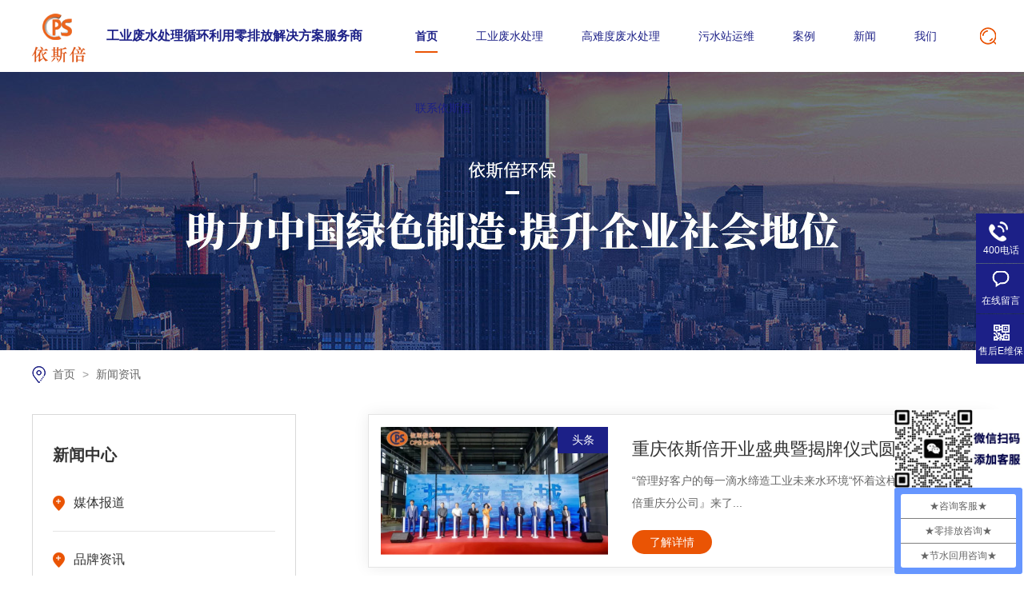

--- FILE ---
content_type: text/html
request_url: http://m.cps88.com/article/xwzx_0044.html
body_size: 3710
content:
<!DOCTYPE html><html lang="zh"><head data-base="/">
<meta http-equiv="Cache-Control" content="no-transform">
<meta http-equiv="Cache-Control" content="no-siteapp"> 
  <meta http-equiv="Content-Type" content="text/html; charset=utf-8"> 
  <meta name="viewport" content="width=device-width, initial-scale=1.0, maximum-scale=1.0, user-scalable=no"> 
  <meta name="apple-mobile-web-app-capable" content="yes"> 
  <meta name="apple-mobile-web-app-status-bar-style" content="black"> 
  <meta name="format-detection" content="telephone=no"> 
  <meta name="wap-font-scale" content="no"> 
  <meta http-equiv="pragma" content="no-cache">
 <meta http-equiv="cache-control" content="no-cache,must-revalidate">
 <meta http-equiv="expires" content="Wed, 26 Feb 1997 08:21:57 GMT">
 <meta http-equiv="expires" content="0">
 <meta name="applicable-device" content="mobile">
<title>高cod废水处理-废水零排放-高氨氮废水处理技术-电镀废水处理工程-工业污水处理公司-依斯倍-第44页</title>
<meta name="keywords" content="高cod废水处理,废水零排放,高氨氮废水处理技术,电镀废水处理工程,工业污水处理公司">
<meta name="description" content="高cod废水处理,废水零排放,高氨氮废水处理技术,电镀废水处理工程,工业污水处理公司就找依斯倍。基础材料采用德国进口热塑性塑料 ，耐腐蚀、防渗漏，以安全可靠品质成功应用在工业废水处理工程现场。废水均严格经过18道工序深度处理，依斯倍工程模块均可积木式组装（可移动，可拆装，可升级）。">
<link rel="canonical" href="http://m.cps88.com/article/xwzx.html">
<script src="//g.alicdn.com/frontend-lib/frontend-lib/2.3.74/antidom.js"></script><script src="//o.alicdn.com/frontend-lib/common-lib/jquery.min.js"></script><script src="//g.alicdn.com/frontend-lib/frontend-lib/2.3.74/antidom.js"></script><script src="//o.alicdn.com/frontend-lib/common-lib/jquery.min.js"></script><script>if(!/Android|webOS|iPhone|iPod|BlackBerry/i.test(navigator.userAgent)) {window.location.href="http://www.cps88.com/article/xwzx.html";}</script> 
  <link href="http://m.cps88.com/css/reset750.css?1611201947715" rel="stylesheet"> 
  <script src="http://m.cps88.com/js/jquery-1.10.1.min.js"></script> 
  <link href="http://m.cps88.com/60078675e4b00d1f617b3a57.css" rel="stylesheet">
  <script>
var _hmt = _hmt || [];
(function() {
  var hm = document.createElement("script");
  hm.src="https://hm.baidu.com/hm.js?545135149e8aa09a5d1bb342f83ca8ba";
  var s = document.getElementsByTagName("script")[0]; 
  s.parentNode.insertBefore(hm, s);
})();
</script>
 </head> 
 <body> 
  <div> 
 <header class="g-hd"> 
  <h1><a href="http://m.cps88.com/" title=""><img alt="苏州依斯倍环保装备科技有限公司" src="http://m.cps88.com/images/logo.png" title="苏州依斯倍环保装备科技有限公司"></a></h1> 
  <div class="m-nav2"> 
   <img alt="" src="http://m.cps88.com/images/menu_ic.png"> 
  </div> 
  <ul class="h_nav"> 
   <li><a href="http://m.cps88.com/project/gyfscl.html">工业废水处理</a></li> 
   <li><a href="http://m.cps88.com/article/cgal.html">工程案例</a></li> 
   <li><a href="http://m.cps88.com/about.html">关于我们</a></li> 
  </ul> 
  <div id="menu"> 
   <p> 
     
     <a href="http://m.cps88.com/" title="首页">首页</a> 
     
     <a href="http://m.cps88.com/project/gyfscl.html" title="工业废水处理">工业废水处理</a> 
     
     <a href="http://m.cps88.com/project/sgfscl.html" title="三高废水处理">三高废水处理</a> 
     
     <a href="http://m.cps88.com/jsfw.html" title="服务支持">服务支持</a> 
     
     <a href="http://m.cps88.com/article/cgal.html" title="案例">案例</a> 
     
     <a href="http://m.cps88.com/article/" title="新闻">新闻</a> 
     
     <a href="http://m.cps88.com/about.html" title="我们">我们</a> 
     
     <a href="http://m.cps88.com/helps/lxysb.html" title="联系依斯倍">联系依斯倍</a> 
     </p> 
  </div> 
 </header> 
  
  
</div> 
  <div class="p101-ad-1"> 
  
  <a href="http://m.cps88.com/article/khml.html" title="成功案例"> <img alt="成功案例" src="http://m.cps88.com/resource/images/8f43784885ca49e2aaf9ca93a29e8cca_4.jpg" title="成功案例"> </a> 
   
  <span>新闻资讯</span> 
  
</div> 
 
  <!--<div nsw:blk="mc2-分类" type="LEFT_NAV"></div> --> 
  <div class="mc2-about-1"> 
 <div class="mc2-about-list"> 
  <ul> 
    
    <li> <a href="http://m.cps88.com/articles/gndyjf5996.html" title="高浓度有机废水处理回用工艺"><img alt="高浓度有机废水处理回用工艺" src="http://m.cps88.com/resource/images/264249e35ed9481dae759ee3a8a4af17_3.jpg" title="高浓度有机废水处理回用工艺"> <h4>高浓度有机废水处理回用工艺</h4></a> </li> 
    
    <li> <a href="http://m.cps88.com/articles/ltcfsc.html" title="轮胎厂废水处理回用工艺"><img alt="轮胎厂废水处理回用工艺" src="http://m.cps88.com/resource/images/3595aba154b044d893bca9b2cdd0da1c_3.jpg" title="轮胎厂废水处理回用工艺"> <h4>轮胎厂废水处理回用工艺</h4></a> </li> 
    
    <li> <a href="http://m.cps88.com/articles/slscfs.html" title="塑料生产废水处理回用工艺"><img alt="塑料生产废水处理回用工艺" src="http://m.cps88.com/resource/images/18a3c65844254055b4c25d1e12dca78a_3.jpg" title="塑料生产废水处理回用工艺"> <h4>塑料生产废水处理回用工艺</h4></a> </li> 
    
    <li> <a href="http://m.cps88.com/articles/szdxny399.html" title="苏州的新能源行业废水处理公司"><img alt="苏州的新能源行业废水处理公司" src="http://m.cps88.com/resource/images/94e9118b34dd4cfa98d75913b6bf97c0_17.jpg" title="苏州的新能源行业废水处理公司"> <h4>苏州的新能源行业废水处理公司</h4></a> </li> 
    
    <li> <a href="http://m.cps88.com/articles/szdbdt.html" title="苏州的半导体废水处理公司"><img alt="苏州的半导体废水处理公司" src="http://m.cps88.com/resource/images/94e9118b34dd4cfa98d75913b6bf97c0_24.jpg" title="苏州的半导体废水处理公司"> <h4>苏州的半导体废水处理公司</h4></a> </li> 
    
    <li> <a href="http://m.cps88.com/articles/szdxcl5787.html" title="苏州的新材料行业废水处理公司"><img alt="苏州的新材料行业废水处理公司" src="http://m.cps88.com/resource/images/94e9118b34dd4cfa98d75913b6bf97c0_10.jpg" title="苏州的新材料行业废水处理公司"> <h4>苏州的新材料行业废水处理公司</h4></a> </li> 
    
    <li> <a href="http://m.cps88.com/articles/szdddf.html" title="苏州的电镀废水处理公司"><img alt="苏州的电镀废水处理公司" src="http://m.cps88.com/resource/images/94e9118b34dd4cfa98d75913b6bf97c0_3.jpg" title="苏州的电镀废水处理公司"> <h4>苏州的电镀废水处理公司</h4></a> </li> 
    
    <li> <a href="http://m.cps88.com/articles/qczzfs3121.html" title="汽车制造废水处理公司哪家好"><img alt="汽车制造废水处理公司哪家好" src="http://m.cps88.com/resource/images/7294beaea65249f1b436a534c4032d2d_3.jpg" title="汽车制造废水处理公司哪家好"> <h4>汽车制造废水处理公司哪家好</h4></a> </li> 
    
    <li> <a href="http://m.cps88.com/articles/ddfscl411.html" title="电镀废水处理公司哪家好"><img alt="电镀废水处理公司哪家好" src="http://m.cps88.com/resource/images/b3e5a66a90c64116a2d97bcf866e6689_10.jpg" title="电镀废水处理公司哪家好"> <h4>电镀废水处理公司哪家好</h4></a> </li> 
    
    <li> <a href="http://m.cps88.com/articles/gyfscl4949.html" title="工业废水处理公司哪家好"><img alt="工业废水处理公司哪家好" src="http://m.cps88.com/resource/images/b3e5a66a90c64116a2d97bcf866e6689_3.jpg" title="工业废水处理公司哪家好"> <h4>工业废水处理公司哪家好</h4></a> </li> 
    
  </ul> 
   
 </div> 
</div> 
 
  <div class="mc-page-1"> 
 <div class="mc-page-1-size">
   44 
  <em>/</em> 
  <span>183</span> 
 </div> 
 <div class="mc-page-1-pn"> 
  <a class="page_first" href="http://m.cps88.com/article/xwzx.html">首页</a><a class="page_pre" href="http://m.cps88.com/article/xwzx_0043.html">上一页</a><a href="http://m.cps88.com/article/xwzx_0043.html">43</a><a class="page_curr">44</a><a href="http://m.cps88.com/article/xwzx_0045.html">45</a><a class="page_next" href="http://m.cps88.com/article/xwzx_0045.html">下一页</a><a class="page_last" href="http://m.cps88.com/article/xwzx_0183.html">末页</a> 
 </div> 
</div> 
  <div> 
 <div class="footlx"> 
  <a href="https://work.weixin.qq.com/ca/cawcdec5cb2cf22152" target="_blank"><img src="http://m.cps88.com/resource/images/828958753bb84a08b1f7a8765ff3094a_2.jpg"></a> 
 </div> 
 <footer class="g-ft"> 
  <div class="ft_pic"> 
   <img alt="每一滴水的零排放是你我共同的责任" src="http://m.cps88.com/images/ft_pic.jpg" title="每一滴水的零排放是你我共同的责任"> 
   <p><i>准确评估</i> <i>改善环境</i> <i>提升经济效益</i></p> 
   <a class="tel" href="tel:400-828-6100"><img alt="" src="http://m.cps88.com/images/tel2.png">400-828-6100</a> 
  </div> 
  <div class="gsxx">
    苏州依斯倍环保装备科技有限公司 &nbsp; 版权所有 &nbsp; 
   <a href="http://m.cps88.com/sitemap.html" target="_blank">网站地图</a> 
  </div> 
  <a class="zxkf" href="tel:400-828-6100"><img alt="" src="http://m.cps88.com/images/tel1.png"></a> 
  <a class="top" id="roll_top"><img alt="" src="http://m.cps88.com/images/top.png"></a> 
 </footer> 
  
  
</div> 
  <script src="http://m.cps88.com/60078675e4b00d1f617b3a57.js" type="text/javascript"></script>
  <script>
var _hmt = _hmt || [];
(function() {
  var hm = document.createElement("script");
  hm.src="https://hm.baidu.com/hm.js?545135149e8aa09a5d1bb342f83ca8ba";
  var s = document.getElementsByTagName("script")[0]; 
  s.parentNode.insertBefore(hm, s);
})();
</script> 
  <script encrypt-snsid="ZDgxMmZiOWYyNzA2NDI4ZDg3YmUwMjMzNzA2M2IxMTk=" src="https://sss.nswyun.com/probe/assets/WebChatService.js?v=1740993858102" webchaturl="https://sss.nswyun.com/webChat/index.html"></script> 
 
<script>  var sysBasePath = null ;var projPageData = {};</script><script>(function(){var bp = document.createElement('script');
var curProtocol = window.location.protocol.split(':')[0];
if (curProtocol === 'https')
{ bp.src='https://zz.bdstatic.com/linksubmit/push.js'; }
else
{ bp.src='http://push.zhanzhang.baidu.com/push.js'; }
var s = document.getElementsByTagName("script")[0];
s.parentNode.insertBefore(bp, s);
})();</script><script src="http://m.cps88.com/js/ab77b6ea7f3fbf79.js" type="text/javascript"></script>
<script type="application/ld+json">
{"@content":"https://ziyuan.baidu.com/contexts/cambrian.jsonld","@id":"http://m.cps88.com/article/xwzx_0044.html","appid":"","title":"高cod废水处理-废水零排放-高氨氮废水处理技术-电镀废水处理工程-工业污水处理公司-依斯倍-第44页","images":[],"description":"","pubDate":"2020-12-09T14:12:00","upDate":"2026-01-16T06:02:45","lrDate":"2020-12-09T14:12"}
</script></body></html>

--- FILE ---
content_type: text/html
request_url: http://www.cps88.com/article/xwzx.html
body_size: 7355
content:
<!DOCTYPE html><html lang="zh"><head data-base="/">
<meta http-equiv="Cache-Control" content="no-transform">
<meta http-equiv="Cache-Control" content="no-siteapp"> 
  <meta charset="UTF-8"> 
  <meta http-equiv="X-UA-Compatible" content="IE=edge"> 
  <meta name="renderer" content="webkit"> 
  <meta http-equiv="pragma" content="no-cache">
 <meta http-equiv="cache-control" content="no-cache,must-revalidate">
 <meta http-equiv="expires" content="Wed, 26 Feb 1997 08:21:57 GMT">
 <meta http-equiv="expires" content="0">
 <meta name="applicable-device" content="pc">
<title>新闻资讯-工业废水处理-废水深度处理循环利用节水零排放技术厂家供应商-依斯倍</title>
<meta name="keywords" content="工业废水处理,废水循环利用,废水系统供应商,提标改造运维,节水技术厂家">
<meta name="description" content="工业废水处理厂家依斯倍环保公司专注工业废水处理深度回用与资源化利用技术,公司位于江苏省苏州市,其工业污水处理设备系统工程广泛应用于新能源新材料、电子半导体、汽车制造、表面处理、涂装生产线、精密加工、生物制药、航空船舶等行业，通过废水循环利用零排放、工程提标改造升级、污水站运维托管等方式解决高盐高难度难降解有机废水处理难题,帮助客户工厂节水节能绿色发展可持续增长，实现废水处理工程系统长期安全高效稳定运营"><meta name="mobile-agent" content="format=html5;url=http://m.cps88.com/article/xwzx.html"><meta name="mobile-agent" content="format=xhtml;url=http://m.cps88.com/article/xwzx.html">
<link rel="alternate" media="only screen and (max-width:640px)" href="http://m.cps88.com/article/xwzx.html">
<script src="//g.alicdn.com/frontend-lib/frontend-lib/2.3.74/antidom.js"></script><script src="//o.alicdn.com/frontend-lib/common-lib/jquery.min.js"></script><script src="//g.alicdn.com/frontend-lib/frontend-lib/2.3.74/antidom.js"></script><script src="//o.alicdn.com/frontend-lib/common-lib/jquery.min.js"></script><script src="http://www.cps88.com/js/uaredirect.js" type="text/javascript"></script>
<script type="text/javascript">uaredirect("http://m.cps88.com/article/xwzx.html");</script>
<link rel="canonical" href="http://www.cps88.com/article/xwzx.html"> 
  <link href="http://www.cps88.com/css/reset.css?1609828503218" rel="stylesheet"> 
  <script src="http://www.cps88.com/js/nsw.pc.min.js"></script> 
  <link href="http://www.cps88.com/5fea8e85e4b0b371e4e31222.css" rel="stylesheet">
  <script>
var _hmt = _hmt || [];
(function() {
  var hm = document.createElement("script");
  hm.src="https://hm.baidu.com/hm.js?545135149e8aa09a5d1bb342f83ca8ba";
  var s = document.getElementsByTagName("script")[0]; 
  s.parentNode.insertBefore(hm, s);
})();
</script>
 </head> 
 <body class="body-color"> 
  <div class="header"> 
 <div class="h_con"> 
  <div class="logo wow fadeInLeft"><a href="http://www.cps88.com/" title=""><img alt="苏州依斯倍环保装备科技有限公司" src="http://www.cps88.com/resource/images/2f6a1c44445e4b88a830ce6a5166f08e_2.png" title="苏州依斯倍环保装备科技有限公司"></a></div> 
  <h2>工业废水处理循环利用零排放解决方案服务商</h2> 
  <div class="h_nav menu"> 
   <ul> 
     
     <li> <a href="http://www.cps88.com/" title="首页">首页</a> 
       </li> 
     
     <li class="pro_t1"> <a href="http://www.cps88.com/project/gyfscl.html" title="工业废水处理">工业废水处理</a> 
       </li> 
     
     <li class="pro_t2"> <a href="http://www.cps88.com/project/sgfscl.html" title="高难度废水处理">高难度废水处理</a> 
       </li> 
     
     <li> <a href="http://www.cps88.com/yytg.html" title="污水站运维">污水站运维</a> 
       </li> 
     
     <li> <a href="http://www.cps88.com/article/cgal.html" title="案例">案例</a> 
      <div class="nav_down"> 
       <p> 
         
         <a href="http://www.cps88.com/article/dbpfgc.html" title="达标排放工程">达标排放工程</a> 
         
         <a href="http://www.cps88.com/article/zshygc.html" title="中水回用工程">中水回用工程</a> 
         
         <a href="http://www.cps88.com/article/lpfgc.html" title="零排放工程">零排放工程</a> 
         
         <a href="http://www.cps88.com/article/yytg.html" title="运维托管">运维托管</a> 
         
         <a href="http://www.cps88.com/article/khml.html" title="客户名录">客户名录</a> 
         </p> 
      </div> </li> 
     
     <li> <a href="http://www.cps88.com/article/" title="新闻">新闻</a> 
      <div class="nav_down"> 
       <p> 
         
         <a href="http://www.cps88.com/article/mtbd.html" title="媒体报道">媒体报道</a> 
         
         <a href="http://www.cps88.com/article/ppzx.html" title="品牌资讯">品牌资讯</a> 
         
         <a href="http://www.cps88.com/article/hbkp.html" title="环保科普">环保科普</a> 
         
         <a href="http://www.cps88.com/article/spzq.html" title="视频专区">视频专区</a> 
         </p> 
      </div> </li> 
     
     <li class="pro_t3"> <a href="http://www.cps88.com/about.html" title="我们">我们</a> 
       </li> 
     
     <li> <a href="http://www.cps88.com/helps/lxysb.html" title="联系依斯倍">联系依斯倍</a> 
       </li> 
     
   </ul> 
  </div> 
  <div class="pro_nav proc1"> 
   <div class="content"> 
    <div class="pro_erji"> 
      
      <a href="http://www.cps88.com/project/bmclfs.html" title="表面处理废水处理">表面处理废水处理</a> 
      
      <a href="http://www.cps88.com/projects/ddfscl.html" title="电镀废水处理">电镀废水处理</a> 
      
      <a href="http://www.cps88.com/projects/ptfscl.html" title="喷涂废水处理">喷涂废水处理</a> 
      
      <a href="http://www.cps88.com/projects/ysbtzf.html" title="涂装废水处理">涂装废水处理</a> 
      
      <a href="http://www.cps88.com/projects/qczzfs.html" title="汽车制造废水处理">汽车制造废水处理</a> 
      
      <a href="http://www.cps88.com/project/xnyfsc.html" title="新能源废水处理">新能源废水处理</a> 
      
      <a href="http://www.cps88.com/project/ldcfsc.html" title="锂电池废水处理">锂电池废水处理</a> 
      
      <a href="http://www.cps88.com/projects/xclfsc.html" title="新材料废水处理">新材料废水处理</a> 
      
      <a href="http://www.cps88.com/projects/dzbdtf.html" title="电子半导体废水处理">电子半导体废水处理</a> 
      
      <a href="http://www.cps88.com/projects/ysbhkz.html" title="航空制造废水处理">航空制造废水处理</a> 
      
      <a href="http://www.cps88.com/projects/ysbjqr.html" title="机器人制造废水处理">机器人制造废水处理</a> 
      
      <a href="http://www.cps88.com/projects/jmjgfs.html" title="精密加工废水处理">精密加工废水处理</a> 
      
      <a href="http://www.cps88.com/projects/jxhgfs.html" title="精细化工废水处理">精细化工废水处理</a> 
      
      <a href="http://www.cps88.com/projects/ysbcbz.html" title="船舶制造废水处理">船舶制造废水处理</a> 
      
    </div> 
    <div class="pro_pic pic"> 
     <a href="http://www.cps88.com/project/gyfscl.html" target="_blank" title="工业废水处理"><img alt="工业废水处理" src="http://www.cps88.com/images/pro_ctg.jpg" title="工业废水处理"></a> 
    </div> 
    <div class="clear"></div> 
   </div> 
  </div> 
  <div class="pro_nav proc2"> 
   <div class="content"> 
    <div class="pro_pic pic"> 
     <a href="http://www.cps88.com/project/sgfscl.html" target="_blank" title="废水零排放"><img alt="废水零排放" src="http://www.cps88.com/images/pro_ctg2.jpg" title="废水零排放"></a> 
    </div> 
    <div class="pro_erji"> 
      
      <a href="http://www.cps88.com/projects/gcodfs.html" title="高COD废水处理">高COD废水处理</a> 
      
      <a href="http://www.cps88.com/projects/gyffsc.html" title="高含盐废水处理">高含盐废水处理</a> 
      
      <a href="http://www.cps88.com/projects/yjfscl.html" title="有机废水处理">有机废水处理</a> 
      
      <a href="http://www.cps88.com/projects/ysbnjj.html" title="难降解废水处理">难降解废水处理</a> 
      
      <a href="http://www.cps88.com/projects/gadfsc.html" title="高氨氮废水处理">高氨氮废水处理</a> 
      
      <a href="http://www.cps88.com/projects/fslpfj.html" title="废水零排放">废水零排放</a> 
      
    </div> 
    <div class="clear"></div> 
   </div> 
  </div> 
  <div class="pro_nav proc3"> 
   <div class="content"> 
    <div class="pro_pic pic"> 
     <a href="http://www.cps88.com/about.html" target="_blank" title="依斯倍工业废水处理工程服务商"><img alt="依斯倍工业废水处理工程服务商" src="http://www.cps88.com/images/pro_ctg3.jpg" title="依斯倍工业废水处理工程服务商"></a> 
    </div> 
    <div class="pro_erji"> 
     <a href="http://www.cps88.com/about.html" title="公司介绍">公司介绍</a> 
     <a href="http://www.cps88.com/jygl.html" title="精益管理">精益管理</a> 
     <a href="http://www.cps88.com/help/zlzs.html" title="信任中心">信任中心</a> 
     <a href="http://www.cps88.com/help/qqzy.html" title="专家团队">专家团队</a> 
     <a href="http://www.cps88.com/helps/zzjg.html" title="人文面貌">人文面貌</a> 
    </div> 
    <div class="clear"></div> 
   </div> 
  </div> 
  <div class="sou"> 
   <div class="sea_icon"></div> 
   <div class="sea_box clearfix" style="display: none;"> 
    <input class="txt" id="key" onblur="if (value ==''){value='输入您需要的关键词'}" onfocus="if (value =='输入您需要的关键词'){value =''}" onkeypress="if(event.keyCode==13) {search();return false;}" type="text" value="输入您需要的关键词"> 
    <input class="btn" onclick="searchInfo()" type="button" value="搜索"> 
   </div> 
  </div> 
 </div> 
  
  
</div> 
  <div> 
 <div class="ty-banner-1"> 
   
   <a href="http://www.cps88.com/article/cgal.html" title="依斯倍助力中国绿色制造"> <img alt="依斯倍助力中国绿色制造" src="http://www.cps88.com/resource/images/756849cf92b347cf9a0b3643da4f7866_18.jpg" title="依斯倍助力中国绿色制造"> </a> 
    
   
   
   
 </div> 
</div> 
  <!--<div nsw:blk="p12-相关搜索-1" type="SEARCH"></div> --> 
  <div class="blk-main"> 
   <div class="blk plc"> 
 <!-- HTML --> 
 <div class="p12-curmbs-1" navcrumbs=""> 
  <a href="http://www.cps88.com/" title="首页"> 首页 </a> 
  <span> &gt; </span> 
   
    
   
   <i> <a href="http://www.cps88.com/article/xwzx.html" title="新闻资讯"> 新闻资讯 </a>  </i> 
   
 </div> 
  
  
</div> 
   <div class="clear"></div> 
   <div class="blk-sm fr"> 
    <div class="headlines"> 
 <dl class="clearfix"> 
  <dt> 
   <a href="http://www.cps88.com/articles/zqysbk.html" target="_blank" title="重庆依斯倍开业盛典暨揭牌仪式圆满落幕"><img alt="重庆依斯倍开业盛典" src="http://www.cps88.com/resource/images/9b04994550ae4b5b8b286c00eb7451bf_14.jpg" title="重庆依斯倍开业盛典暨揭牌仪式圆满落幕"><em>头条</em></a> 
  </dt> 
  <dd> 
   <h4> <a href="http://www.cps88.com/articles/zqysbk.html" target="_blank" title="重庆依斯倍开业盛典暨揭牌仪式圆满落幕">重庆依斯倍开业盛典暨揭牌仪式圆满落幕</a></h4> 
   <p>“管理好客户的每一滴水缔造工业未来水环境“怀着这样的初心『依斯倍重庆分公司』来了... </p> 
   <a class="xq" href="http://www.cps88.com/articles/zqysbk.html" target="_blank" title="了解详情">了解详情</a> 
  </dd> 
 </dl> 
</div> 
 
    <div class="xwlb"> 
 <div class="xwlb_con"> 
   
   <dl class="clearfix"> 
    <dt> 
     <a href="http://www.cps88.com/articles/ysbsyc6734.html" target="_blank" title="依斯倍受邀出席中国表面工程协会七届二次理事（扩大）会议"><img alt="依斯倍受邀出席中国表面工程协会七届二次理事（扩大）会议" src="http://www.cps88.com/resource/images/a5f7b2a66e854022b80da698963ced30_49.jpg" title="依斯倍受邀出席中国表面工程协会七届二次理事（扩大）会议"></a> 
    </dt> 
    <dd> 
     <h4><a href="http://www.cps88.com/articles/ysbsyc6734.html" target="_blank" title="依斯倍受邀出席中国表面工程协会七届二次理事（扩大）会议">依斯倍受邀出席中国表面工程协会七届二...</a></h4> 
     <p> 2026年1月9日，中国表面工程协会七届二次理事（扩大）会议在上海隆重召开。近4... </p> 
     <i>2026.01.14</i> 
    </dd> 
   </dl> 
   
   <dl class="clearfix"> 
    <dt> 
     <a href="http://www.cps88.com/articles/ysbsyc3318.html" target="_blank" title="依斯倍受邀出席苏州市新型工业化推进会暨“AI+制造”创新发展大会"><img alt="依斯倍受邀出席苏州市新型工业化推进会暨“AI+制造”创新发展大会" src="http://www.cps88.com/resource/images/f74a3c0b93284f4a9d9e6dfd40f706c5_42.jpg" title="依斯倍受邀出席苏州市新型工业化推进会暨“AI+制造”创新发展大会"></a> 
    </dt> 
    <dd> 
     <h4><a href="http://www.cps88.com/articles/ysbsyc3318.html" target="_blank" title="依斯倍受邀出席苏州市新型工业化推进会暨“AI+制造”创新发展大会">依斯倍受邀出席苏州市新型工业化推进会...</a></h4> 
     <p> 2026年1月4日，为贯彻党的二十大和二十届历次全会精神，落实国家和省新型工业化... </p> 
     <i>2026.01.05</i> 
    </dd> 
   </dl> 
   
   <dl class="clearfix"> 
    <dt> 
     <a href="http://www.cps88.com/articles/ysbgyf1663.html" target="_blank" title="依斯倍工业废水零排降碳减污新装备喜获2025年度中华环保联合会科学技术奖"><img alt="依斯倍工业废水零排降碳减污新装备喜获2025年度中华环保联合会科学技术奖" src="http://www.cps88.com/resource/images/36eb6c11b9444944863069ddb4fee94c_6.jpg" title="依斯倍工业废水零排降碳减污新装备喜获2025年度中华环保联合会科学技术奖"></a> 
    </dt> 
    <dd> 
     <h4><a href="http://www.cps88.com/articles/ysbgyf1663.html" target="_blank" title="依斯倍工业废水零排降碳减污新装备喜获2025年度中华环保联合会科学技术奖">依斯倍工业废水零排降碳减污新装备喜获...</a></h4> 
     <p> 近日，中华环保联合会正式公布2025年度科学技术奖评选结果，苏州依斯倍环保装备科... </p> 
     <i>2025.12.30</i> 
    </dd> 
   </dl> 
   
   <dl class="clearfix"> 
    <dt> 
     <a href="http://www.cps88.com/articles/zfysbc.html" target="_blank" title="专访依斯倍常英：在工业水处理赛道做一家“慢公司”"><img alt="专访依斯倍常英：在工业水处理赛道做一家“慢公司”" src="http://www.cps88.com/resource/images/f7b8e64bd1bb4af6ad7c520280fb16f1_2.png" title="专访依斯倍常英：在工业水处理赛道做一家“慢公司”"></a> 
    </dt> 
    <dd> 
     <h4><a href="http://www.cps88.com/articles/zfysbc.html" target="_blank" title="专访依斯倍常英：在工业水处理赛道做一家“慢公司”">专访依斯倍常英：在工业水处理赛道做一...</a></h4> 
     <p> 圣诞节前夕，苏州工业园区的冬天带着些许清冷。依斯倍的生产厂房内，设备沿既定流程有... </p> 
     <i>2025.12.25</i> 
    </dd> 
   </dl> 
   
   <dl class="clearfix"> 
    <dt> 
     <a href="http://www.cps88.com/articles/xbysbz762.html" target="_blank" title="喜报 | 依斯倍再获认可!成功入选2025年度省级专精特新企业名单！"><img alt="喜报 | 依斯倍再获认可!成功入选2025年度省级专精特新企业名单！" src="http://www.cps88.com/resource/images/b2ec1871db894c25b9eb1215788597d0_13.jpg" title="喜报 | 依斯倍再获认可!成功入选2025年度省级专精特新企业名单！"></a> 
    </dt> 
    <dd> 
     <h4><a href="http://www.cps88.com/articles/xbysbz762.html" target="_blank" title="喜报 | 依斯倍再获认可!成功入选2025年度省级专精特新企业名单！">喜报 | 依斯倍再获认可!成功入选2...</a></h4> 
     <p> 近日，江苏省工业和信息化厅正式公示了江苏省2025年度省级专精特新中小企业（第二... </p> 
     <i>2025.12.24</i> 
    </dd> 
   </dl> 
   
   <dl class="clearfix"> 
    <dt> 
     <a href="http://www.cps88.com/articles/ysbsyc3476.html" target="_blank" title="依斯倍受邀出席北京航空发动机维修有限公司（BAESL）开业典礼"><img alt="依斯倍受邀出席北京航空发动机维修有限公司（BAESL）开业典礼" src="http://www.cps88.com/resource/images/8bc518a8b38c4b4bbb01de2bd2390046_12.jpg" title="依斯倍受邀出席北京航空发动机维修有限公司（BAESL）开业典礼"></a> 
    </dt> 
    <dd> 
     <h4><a href="http://www.cps88.com/articles/ysbsyc3476.html" target="_blank" title="依斯倍受邀出席北京航空发动机维修有限公司（BAESL）开业典礼">依斯倍受邀出席北京航空发动机维修有限...</a></h4> 
     <p> 2025年12月10日，由中国国际航空股份有限公司与英国罗尔斯-罗伊斯公司共同出... </p> 
     <i>2025.12.16</i> 
    </dd> 
   </dl> 
   
   <dl class="clearfix"> 
    <dt> 
     <a href="http://www.cps88.com/articles/ysbsyc8449.html" target="_blank" title="依斯倍受邀参与GFC亚洲绿色工厂大会，与空客中国共探航空航天业废水处理深度回用和节水新技术"><img alt="依斯倍受邀参与GFC亚洲绿色工厂大会，与空客中国共探航空航天业废水处理深度回用和节水新技术" src="http://www.cps88.com/resource/images/ece746b1156542bda5c2c23119a58ae6_4.jpg" title="依斯倍受邀参与GFC亚洲绿色工厂大会，与空客中国共探航空航天业废水处理深度回用和节水新技术"></a> 
    </dt> 
    <dd> 
     <h4><a href="http://www.cps88.com/articles/ysbsyc8449.html" target="_blank" title="依斯倍受邀参与GFC亚洲绿色工厂大会，与空客中国共探航空航天业废水处理深度回用和节水新技术">依斯倍受邀参与GFC亚洲绿色工厂大会...</a></h4> 
     <p> 12月11-13日，亚洲绿色工厂设计、建设及厂务大会暨展览会将在上海新国际博览中... </p> 
     <i>2025.12.12</i> 
    </dd> 
   </dl> 
   
   <dl class="clearfix"> 
    <dt> 
     <a href="http://www.cps88.com/articles/ysblxs7052.html" target="_blank" title="依斯倍亮相苏州工业园区＆苏滁高新区汽车装备制造产业沙龙，展示最新汽车制造废水处理技术"><img alt="依斯倍亮相苏州工业园区＆苏滁高新区汽车装备制造产业沙龙，展示最新汽车制造废水处理技术" src="http://www.cps88.com/resource/images/416fcf03879e4ebe9ffd1d23591439b4_14.jpg" title="依斯倍亮相苏州工业园区＆苏滁高新区汽车装备制造产业沙龙，展示最新汽车制造废水处理技术"></a> 
    </dt> 
    <dd> 
     <h4><a href="http://www.cps88.com/articles/ysblxs7052.html" target="_blank" title="依斯倍亮相苏州工业园区＆苏滁高新区汽车装备制造产业沙龙，展示最新汽车制造废水处理技术">依斯倍亮相苏州工业园区＆苏滁高新区汽...</a></h4> 
     <p> 2025年12月4日，苏州工业园区＆苏滁高新区汽车装备制造产业沙龙圆满落幕。活动... </p> 
     <i>2025.12.08</i> 
    </dd> 
   </dl> 
   
  <div class="clear"></div> 
 </div> 
</div> 
 
    <div class="p12-pagination-1 g blk"> 
 <div class="p12-pagination-1-main"> 
  <a class="page_curr">1</a><a href="http://www.cps88.com/article/xwzx_0002.html">2</a><a href="http://www.cps88.com/article/xwzx_0003.html">3</a><a class="page_next" href="http://www.cps88.com/article/xwzx_0002.html">下一页</a><a class="page_last" href="http://www.cps88.com/article/xwzx_0229.html">末页</a> 
 </div> 
 <div class="clear"></div> 
</div> 
   </div> 
   <div class="blk-xs fl"> 
    <div class="new_ctg"> 
 <h3>新闻中心</h3> 
 <ul navvicefocus1=""> 
   
   <li> <a href="http://www.cps88.com/article/mtbd.html" title="媒体报道">媒体报道</a> </li> 
   
   <li> <a href="http://www.cps88.com/article/ppzx.html" title="品牌资讯">品牌资讯</a> </li> 
   
   <li> <a href="http://www.cps88.com/article/hbkp.html" title="环保科普">环保科普</a> </li> 
   
   
   <li> <a href="http://www.cps88.com/article/spzq.html" title="视频专区">视频专区</a> </li> 
   
 </ul> 
</div> 
 
 
    <div class="new_tag"> 
  
  <a href="http://www.cps88.com/product/" title="污水处理设备">污水处理设备</a> 
  
  <a href="http://www.cps88.com/projects/gadfsc.html" title="氨氮废水处理">氨氮废水处理</a> 
  
  <a href="http://www.cps88.com/projects/ddfscl.html" title="电镀废水处理">电镀废水处理</a> 
  
  <a href="http://www.cps88.com/projects/jxhgfs.html" title="化工废水处理">化工废水处理</a> 
  
  <a href="http://www.cps88.com/projects/dzbdtf.html" title="半导体废水处理">半导体废水处理</a> 
  
  <a href="http://www.cps88.com/project/sgfscl.html" title="废水零排放">废水零排放</a> 
  
  <a href="http://www.cps88.com/projects/gcodfs.html" title="高cod废水处理">高cod废水处理</a> 
  
</div> 
 
    <!--<div nsw:blk="p14-副导航-1" type="LEFT_NAV"></div> --> 
    <!--<div nsw:blk="recommend-pro-blk" type="PRODUCT"></div> --> 
    <!--<div nsw:blk="p12-广告-1" type="CONTACT"></div> --> 
   </div> 
   <div class="clear"></div> 
  </div> 
  <div> 
 <div class="ft_pic"> 
  <div class="content"> 
   <p><i>准确评估</i> <i>改善环境</i> <i>提升经济效益</i></p> 
  </div> 
 </div> 
 <div class="footer"> 
  <div class="f_con content"> 
   <div class="gsxx"> 
    <p><i>服务热线</i><em>400-828-6100</em></p> 
    <p><i>邮箱</i><em>seven@cpschina.cn</em></p> 
    <p><i>公司地址</i><span>苏州市唯西路55号(华园工业坊) </span></p> 
   </div> 
   <div class="sao"> 
    <p><a href="https://work.weixin.qq.com/ca/cawcdec5cb2cf22152" target="_blank" title=""><img alt="" src="http://www.cps88.com/resource/images/1ce0cc8f033c400ebb028ca73f3c35fa_2.jpg" title=""></a><span>点击加客服微信</span></p> 
    <p><img alt="" src="http://www.cps88.com/resource/images/ea10437b67c24f00a8ceebf8c5ef4c26_4.jpg"><span>关注依斯倍</span></p> 
   </div> 
  </div> 
  <div class="f_bt"> 
   <div class="content"> 
    <p class="fl">苏州依斯倍环保装备科技有限公司 &nbsp; 版权所有© &nbsp; 仿冒必究! <i></i> <a href="https://beian.miit.gov.cn/#/Integrated/index" rel="nofollow" target="_blank">苏ICP备11082566号-4</a> <i></i> 网站制作：牛商股份 &nbsp; <a class="gongan">苏公网安备 32059002003428号</a></p> 
    <p class="fr">百度统计 &nbsp; <a href="http://www.cps88.com/sitemap.html" target="_blank">网站地图 </a></p> 
   </div> 
  </div> 
 </div> 
  
</div> 
  <div class="client-2"> 
 <ul id="client-2"> 
   
  <li class="my-kefu-tel"> 
   <div class="my-kefu-tel-main"> 
    <div class="my-kefu-left"> 
     <i></i> 
     <p> 400电话 </p> 
    </div> 
    <div class="my-kefu-tel-right" phone400="">400-828-6100</div> 
   </div> </li> 
  <li class="my-kefu-liuyan"> 
   <div class="my-kefu-main"> 
    <div class="my-kefu-left"> 
     <a href="http://www.cps88.com/Tools/leaveword.html" title="在线留言"> <i></i> <p> 在线留言 </p> </a> 
    </div> 
    <div class="my-kefu-right"></div> 
   </div> </li> 
  <li class="my-kefu-weixin"> 
   <div class="my-kefu-main"> 
    <div class="my-kefu-left"> 
     <i></i> 
     <p> 售后E维保 </p> 
    </div> 
    <div class="my-kefu-right"> 
    </div> 
    <div class="my-kefu-weixin-pic"> 
     <img src="http://www.cps88.com/resource/images/ea10437b67c24f00a8ceebf8c5ef4c26_6.jpg"> 
    </div> 
   </div> </li> 
  <!--<li class="my-kefu-weibo" th:if="${not #strings.isEmpty(enterprise.xlweibo)}">--> 
  <!--    <div class="my-kefu-main">--> 
  <!--        <div class="my-kefu-left">--> 
  <!--            <a th:href="http://www.cps88.com/${enterprise?enterprise.xlweibo:''}" target="_blank" href="javascript:;"> <i></i>--> 
  <!--                <p> 关注微博 </p>--> 
  <!--            </a>--> 
  <!--        </div>--> 
  <!--        <div class="my-kefu-right">--> 
  <!--        </div>--> 
  <!--    </div>--> 
  <!--</li>--> 
  <li class="my-kefu-ftop"> 
   <div class="my-kefu-main"> 
    <div class="my-kefu-left"> 
     <a href="javascript:;"> <i></i> <p> 返回顶部 </p> </a> 
    </div> 
    <div class="my-kefu-right"> 
    </div> 
   </div> </li> 
 </ul> 
  
  
</div> 
  <script src="http://www.cps88.com/js/public.js"></script> 
  <script src="http://www.cps88.com/5fea8e85e4b0b371e4e31222.js" type="text/javascript"></script> 
  <script encrypt-snsid="ZDgxMmZiOWYyNzA2NDI4ZDg3YmUwMjMzNzA2M2IxMTk=" src="https://sss.nswyun.com/probe/assets/WebChatService.js?v=1740993858102" webchaturl="https://sss.nswyun.com/webChat/index.html"></script> 
 
<script>  var sysBasePath = null ;var projPageData = {};</script><script>(function(){var bp = document.createElement('script');
var curProtocol = window.location.protocol.split(':')[0];
if (curProtocol === 'https')
{ bp.src='https://zz.bdstatic.com/linksubmit/push.js'; }
else
{ bp.src='http://push.zhanzhang.baidu.com/push.js'; }
var s = document.getElementsByTagName("script")[0];
s.parentNode.insertBefore(bp, s);
})();</script><script src="http://www.cps88.com/js/ab77b6ea7f3fbf79.js" type="text/javascript"></script>
<script type="application/ld+json">
{"@content":"https://ziyuan.baidu.com/contexts/cambrian.jsonld","@id":"http://www.cps88.com/article/xwzx.html","appid":"","title":"新闻资讯-工业废水处理-废水深度处理循环利用节水零排放技术厂家供应商-依斯倍","images":[],"description":"","pubDate":"2020-12-09T14:12:00","upDate":"2026-01-16T06:02:36","lrDate":"2020-12-09T14:12"}
</script></body></html>

--- FILE ---
content_type: text/css
request_url: http://m.cps88.com/60078675e4b00d1f617b3a57.css
body_size: 1268
content:

 .clearfix:after {visibility: hidden;display: block;font-size: 0;content: " ";clear: both;height: 0;}
			body{padding-top: 4.4rem;}
			body img{display:block;width:100%;}
			.g-hd{position: fixed;width: 100%;min-width: 320px;max-width: 750px;top: 0;height: 4.4rem;padding: 0 1.5rem;background: #fff;box-sizing: border-box;z-index: 100;box-shadow: 0 0 1rem rgba(0,0,0,0.1);}
			.g-hd img{display: block;width: 100%;}
			.g-hd h1{float: left;width: 26.5%;margin: 0.6rem 0 0;}
			.g-hd .m-nav2{float: right;width: 2.5rem;margin: 1.5rem 0 0;}
			.h_nav{height: 4.4rem;	float: right;	margin-right: 0.8rem;	}
			.h_nav li{float: left;height: 4.4rem;line-height: 4.4rem;text-align: center;position: relative;padding: 0 0.4rem;}
			.h_nav li a{display: block;font-size: 1.1rem;color: #1c2087;}
			#menu{display:none;position: absolute;left: 0;top: 4.4rem;width:100%;height:100vh;background: rgba(234, 84, 4, 0.8);z-index: 200;}
			#menu p{width: 85%;margin: 2rem auto 0;text-align: center;}
			#menu p a{display: block;height: 5rem;line-height: 5rem;font-size: 1.5rem;color: #fff;border-bottom:1px dashed rgba(255,255,255,0.6);box-sizing: border-box;}
			#menu p a:last-child{border: 0;}
		

.p101-ad-1{position:relative;}
.p101-ad-1 span{
    position: absolute;
    left: 0;
    top: 50%;
    width: 100%;
    text-align: center;
    height: 2rem;
    line-height: 2rem;
    font-size: 1.7rem;
    color: #fff;
    font-weight: bold;
    margin-top: -1rem;
    font-family: "宋体";
}
    .p101-ad-1 img {
        width: 100%;
        display: block;
    }


    .mc2-about-1 {
        padding: 2rem 3% 1rem;
    }
    
    .mc2-about-list ul {
        display: -webkit-box;
        display: -ms-flexbox;
        display: flex;
        display: -webkit-flex;
        -ms-flex-pack: distribute;
        justify-content: space-between;
        -webkit-justify-content: space-between;
        -ms-flex-wrap: wrap;
        flex-wrap: wrap;
    }
    
    .mc2-about-list ul li {
        width: 48%;
        margin-bottom: 1.5rem;
    }
    
    .mc2-about-list ul li:nth-child(2n) {
        margin-left: 4%;
    }
    
    .mc2-about-list ul li img {
        width: 100%;
        display: block;
        border-radius: 0.5rem;
        border: 1px solid #ddd;
        box-sizing: border-box;
    }
    
    .mc2-about-list ul li h4 {
        max-height: 4rem;
        line-height: 2rem;
        font-size: 1.5rem;
        color: #333;
        text-align: center;
        overflow: hidden;
        text-overflow: ellipsis;
        display: -webkit-box;
        -webkit-line-clamp: 2;
        -webkit-box-orient: vertical;
        padding-top: 0.6rem;
    }


            .footlx{position: fixed;bottom: 0; z-index:99;}
			.g-ft{}
				.g-ft img{display:block;width:100%;}
			.ft_pic{position: relative;}
			.ft_pic p{position: absolute;left: 0;top: 8rem;width: 100%;text-align: center;height: 1.2rem;line-height: 1.2rem;font-size: 0;}
			.ft_pic p i{display: inline-block;font-size: 1.1rem;color: #1C2087;padding-left: 1.2rem;background: url(images/addr_ic.png) no-repeat left center;background-size: 0.9rem 1.1rem;margin: 0 2rem;vertical-align: top;}
			.ft_pic .tel{position: absolute;width: 14rem;height: 2.8rem;line-height: 2.8rem;text-align: center;left: 50%;margin-left: -7rem;bottom: 6rem;border-radius: 1.4rem;background: #ea5404;font-size: 1.4rem;color: #fff;font-family: Bahnschrift;}
			.ft_pic .tel img{display: inline-block;width: auto;height: 1.5rem;vertical-align: top;margin: 0.65rem 0.6rem 0 0;}
			.gsxx{height: 7rem;line-height: 4rem;background: #f1f1f1;text-align: center;font-size: 1.1rem;color: #999;}
			.gsxx a{color: #999;}
			.zxkf{position: fixed;width: 4rem;right: 4%;top: 50%;margin-top: -2.5rem;z-index: 80;border-radius: 50%;background: #EA5404;}
			.zxkf02{position: fixed;width: 4rem;right: 4%;top: 65%;margin-top: -2.5rem;z-index: 80;border-radius: 50%;background: #EA5404;}
			.g-ft .top{position: fixed;width: 4rem;height: 4rem;bottom: 8rem;right: 4%;z-index: 100;background: rgba(234, 84, 4,0.8);border-radius: 50%;overflow: hidden;}
			.g-ft .top img{display:block;width: 100%;}
    


--- FILE ---
content_type: text/css
request_url: http://www.cps88.com/5fea8e85e4b0b371e4e31222.css
body_size: 3059
content:

    body{min-width:1200px;max-width: 1920px;margin: 0 auto;width:100%;overflow-x:hidden;}
    i,em{ font-style:normal;}
        .clearfix:after{content:"";height:0;clear:both;display:block;visibility:hidden;}
.clearfix{zoom:1;}
    .content{ width:1200px; margin:0 auto;}
    .pic{overflow: hidden;font-size: 0;}
.pic img{-webkit-transition:-webkit-transform 0.5s;-moz-transition:-moz-transform 0.5s;-o-transition:-o-transform 0.5s;transition:transform 0.5s;}
.pic img:hover{-webkit-transform:scale(1.05);-moz-transform:scale(1.05);-ms-transform:scale(1.05);-o-transform:scale(1.05);transform:scale(1.05);}
.white, .whites { position: relative; overflow: hidden; }
.white:after, .whites:after { content: ''; cursor: pointer; position: absolute; left: -100%; top: 0; width: 100%; height: 100%; background-image: -moz-linear-gradient(0deg, rgba(255, 255, 255, 0), rgba(255, 255, 255, 0.5), rgba(255, 255, 255, 0)); background-image: -webkit-linear-gradient(0deg, rgba(255, 255, 255, 0), rgba(255, 255, 255, 0.5), rgba(255, 255, 255, 0)); transform: skewx(-25deg); }
.white:hover:after { left: 100%; -moz-transition: 1s; -o-transition: 1s; -webkit-transition: 1s; transition: 1s; }
.whites:hover:after { left: 100%; -moz-transition: 0.5s; -o-transition: 0.5s; -webkit-transition: 0.5s; transition: 0.5s; }

    .header{height: 90px;background: #fff;}
    .h_con{height: 90px;position: relative;margin: 0 2.6%;}
    .h_con .logo{float: left;height: 90px;margin-right: 20px;display: table;}
    .h_con .logo a{display: table-cell;vertical-align: middle;}
    .h_con .logo img{display: block;width: 100%;max-height: 80px;}
    .h_con h2{float: left;font-size: 20px;color: #1c2087;height: 90px;line-height: 90px;}
    .h_nav{float: right;height: 90px; width:60%;}
    .h_nav li{float: left;height: 90px;position: relative;margin-right: 3rem;}
    .h_nav li:last-child{margin-right: 3.125vw;}
    .h_nav li>a{display: block;font-size: 18px;color: #1c2087;line-height: 90px;}
    .h_nav li:after{position: absolute;width: 0;height: 2px;content: "";background: #EA5404;left: 0;bottom: 24px;transition: all 0.3s;}
    .h_nav li:hover:after,.h_nav li.cur:after{width: 100%;}
    .h_nav li:hover>a,.h_nav li.cur>a{font-weight: bold;}
    .pro_nav{display: none;position: fixed;width: 100%;left: 0;top: 90px;z-index: 200;background: rgba(255,255,255,0.95);border-top: 1px solid #ced5e2;}
    .pro_nav .content{padding: 14px 0;}
    .pro_pic{float: right;overflow: hidden;font-size: 0;padding-top:15px;}
    .pro_erji{float: left;width: 800px;margin-top: 17px;}
    .pro_erji a{float: left;font-size: 16px;color: #333;height: 50px;line-height: 50px;padding-left: 15px;width: 200px;box-sizing: border-box;margin-right: 80px;position: relative;}
    .proc1 .pro_erji a:nth-child(3n){margin-right: 0;}
    .pro_erji a:hover{font-weight: bold;}
    .pro_erji a:hover:after{position: absolute;width: 7px;height: 7px;content: "";background: #ea5404;left: 0;top: 16px;}
    .proc2 .pro_erji{
        float: right;
        width: 400px;
    }
    .proc3 .pro_erji{
        float: right;
              width: 400px;
    }
        .proc2 .pro_erji a, .proc3 .pro_erji a{
            margin-right: 0;
        }
    
    .nav_down{display:none;position: fixed;width: 100%;left: 0;top: 90px;z-index: 200;background: rgba(255,255,255,0.95);border-top: 1px solid #ced5e2;height: 84px;text-align: center;}
    .nav_down a{display: inline-block;vertical-align: top;font-size: 16px;color: #333;height: 84px;line-height: 84px;padding-left: 15px;margin: 0 50px;position: relative;}
    .nav_down a:hover:after{position: absolute;width: 7px;height: 7px;content: "";background: #ea5404;left: 0;top: 50%;margin-top: -3.5px;}
    .nav_down p{width:1200px;margin:0 auto;}
    .sou{position: absolute;width: 22px;height: 22px;top: 50%;z-index: 2;right: 0;margin-top: -11px;}
    .sea_icon{width: 20px;height: 22px;background: url(images/sou.png) no-repeat center;cursor: pointer;}
    .sea_box{position: absolute;width: 345px;right: 0;top: 56px;z-index: 10;display: none;}
    .sea_box input {float: left;border: 2px solid #EA5404;font-size: 14px;}
    .sea_box input.txt {width: 230px;padding: 0 20px;line-height: 34px;height: 34px;outline: 0;}
    .sea_box input.btn {width: 70px;background-color: #EA5404;color: #fff;cursor: pointer;height: 38px;outline: 0;}
    @media screen and (max-width:1600px) {
      .h_con h2{font-size: 18px;}
      .h_nav li>a{font-size: 15px;}
    }
    @media screen and (max-width:1400px) {
      .h_con h2{font-size: 16px;}
      .h_nav li>a{font-size: 14px;}
    }
  

        .ty-banner-1 {
            overflow: hidden;
            line-height: 0;
            text-align:center;
        }
        .ty-banner-1 img{
            visibility: hidden;
        }
        .ty-banner-1 img.show{
            visibility: visible;
        }
    

        .p12-curmbs-1 {
   height: 60px;line-height: 60px;padding-left: 26px;background: url(images/site.png) no-repeat left center;font-size: 14px;color: #999;
   width: 1200px;
   margin: 0 auto;
        }
        
        .p12-curblock{
            display: none;
        }
        .p12-curmbs-1 b {
            border-left: 10px solid #ea5404;
            font-weight: normal;
            padding-left: 8px;
        }
        .p12-curmbs-1 i {
            font-style: normal;
        }
        
        .p12-curmbs-1 span {
            /*font-family: '宋体';*/
            padding: 0 5px;
            /*height: 46px;*/
            /*line-height: 46px;*/
        }
    

      .headlines dl{margin-bottom: 35px;border: 1px solid #E5E5E5; box-shadow: 0px 0px 18px 0px rgba(0, 0, 0, 0.08);padding: 15px 0 15px 15px;}
        .headlines dt{float: left;width: 284px;overflow: hidden;position: relative;}
  .headlines dt em{position: absolute;width: 63px;height: 33px;line-height: 33px;text-align: center;background: #1C2087;right: 0;top: 0;font-size: 14px;color: #fff;}
  .headlines dt img{display: block;width: 100%;transition: all 0.5s;}
  .headlines dt:hover img{transform: scale(1.05);}
        .headlines dd{float: left;width: 420px;margin-left: 30px;}
          .headlines dd h4{font-size: 22px;color: #333;line-height: 22px;font-weight: normal;margin: 17px 0 14px;}
  .headlines dd h4 a{color: #333;}
  .headlines dd p{font-size: 14px;color: #666;line-height: 28px;}
  .headlines dd i{display: block;padding-left: 30px;height: 18px;line-height: 18px;font-size: 14px;color: #999;background: url(images/date_ic.png) no-repeat left center;margin-top: 20px;}
  .headlines dd .xq{display: block;width: 100px;height: 30px;line-height: 30px;text-align: center;font-size: 14px;color: #fff;background: #ea5404;border-radius: 15px;margin-top: 20px;}
   .headlines dl:hover h4 a{color: #ea5404;}


          .xwlb{}
  .xwlb_con dl{margin-bottom: 35px;border-bottom: 1px solid rgba(0, 0, 0, 0.2);}
  .xwlb_con dt{float: left;width: 284px;overflow: hidden;position: relative;}
  .xwlb_con dt em{position: absolute;width: 63px;height: 33px;line-height: 33px;text-align: center;background: #1C2087;right: 0;top: 0;font-size: 14px;color: #fff;}
  .xwlb_con dt img{display: block;width: 100%;transition: all 0.5s;}
  .xwlb_con dt:hover img{transform: scale(1.05);}
  .xwlb_con dd{float: right;width: 470px;}
  .xwlb_con dd h4{font-size: 22px;color: #333;line-height: 22px;font-weight: normal;margin: 14px 0;}
  .xwlb_con dd h4 a{color: #333;}
  .xwlb_con dd p{font-size: 14px;color: #666;line-height: 28px;}
  .xwlb_con dd i{display: block;padding-left: 30px;height: 18px;line-height: 18px;font-size: 14px;color: #999;background: url(images/date_ic.png) no-repeat left center;margin-top: 20px;}
  .xwlb_con dd .xq{display: block;width: 100px;height: 30px;line-height: 30px;text-align: center;font-size: 14px;color: #fff;background: #ea5404;border-radius: 15px;margin-top: 20px;}
  .xwlb_con dl:hover h4 a{color: #ea5404;}
    

          .new_ctg{padding: 40px 25px 10px;border: 1px solid rgba(0, 0, 0, 0.15);}
  .new_ctg h3{font-size: 20px;color: #333;line-height: 20px;margin-bottom: 15px;}
  .new_ctg li{height: 70px;line-height: 70px;position: relative;border-bottom: 1px solid #e5e5e5;font-size: 16px;color: #333;background: url(images/case_jia.png) no-repeat left center;}
  .new_ctg li a{display: block;padding-left: 26px;color: #333;}
  .new_ctg li:last-child{border: 0;}
  .new_ctg li.sidenavcur:after,  .new_ctg li:hover:after{position: absolute;left: 0;bottom: -1px;width: calc(100% + 25px);height: 2px;content: "";background: #ea5404;}

    

          .new_tag{padding: 40px 30px;font-size: 0;border: 1px solid rgba(0, 0, 0, 0.15);margin: 20px 0;}
  .new_tag a{display: inline-block;height: 40px;line-height: 40px;font-size: 14px;color: #333;padding: 0 20px;margin-bottom: 6px;margin-right: 5px;}
  .new_tag a:nth-child(4n+1){background: #d2d2e7;}
  .new_tag a:nth-child(4n+2){background: #e5e5e5;}
  .new_tag a:nth-child(4n+3){background: #eef0f6;}
  .new_tag a:nth-child(4n){background: #dadada;}
    

    .ft_pic{height: 209px;background: url(images/ft_pic.jpg) no-repeat center 0;margin-bottom: 17px;}
    .ft_pic .content{position: relative;}
    .ft_pic p{position: absolute;left: 100px;top: 63px;height: 22px;line-height: 22px;font-size: 16px;color: #1C2087;font-weight: bold;}
    .ft_pic p i{display: inline-block;padding-left: 24px;background: url(images/addr_ic.png) no-repeat left center;margin-right: 55px;}
    .footer{background: url(images/foot_bg.jpg) no-repeat center 0;}
    .f_nav{height: 312px;background: #0C2D6D;padding-top: 90px;box-sizing: border-box;}
    .f_nav h3{height: 25px;padding-left: 16px;border-left: 6px solid #fff;font-size: 22px;line-height: 25px;color: #fff;margin-bottom: 22px;}
    .f_nav p{height: 48px;line-height: 48px;font-size: 14px;color: #D7D7D7;margin-left: 22px;}
    .f_nav p b{font-size: 16px;color: #fff;margin-right: 12px;}
    .f_nav p a{color: #D7D7D7;margin-right: 38px;}
    .f_nav p a:hover{color: #ea5404;font-weight: bold;}
    .f_con{height: 267px;}
    .gsxx{float: left;width: 800px;margin-top: 64px;}
    .gsxx p{margin-bottom: 38px;padding-left: 60px;width: 375px;float: left;box-sizing: border-box;position: relative;}
    .gsxx p:after{position: absolute;width: 1px;height: 35px;content: "";background: #e2e2e2;left: 45px;top: 8px;}
    .gsxx p i{display: block;font-size: 14px;color: #333;opacity: 0.5;line-height: 14px;padding-bottom: 10px;}
    .gsxx p span{display: block;font-size: 20px;color: #333;line-height: 28px;}
    .gsxx p em{display: block;font-size: 28px;color: #333;line-height: 28px;font-family: Bahnschrift;font-weight: 400;}
    .gsxx p:nth-child(1){background: url(images/tel1.png) no-repeat left center;}
    .gsxx p:nth-child(2){background: url(images/email.png) no-repeat left center;}
    .gsxx p:nth-child(3){background: url(images/addr.png) no-repeat left center;width: 100%;}
    .sao{float: right;margin-top: 56px;}
    .sao p{width: 132px;float: left;padding-left: 20px;}
    .sao p img{display: block;width: 132px;height: 132px;}
    .sao p span{display: block;font-size: 14px;color: #333;line-height: 56px;text-align: center;opacity: 0.5;}
    .f_bt{height: 64px;line-height: 64px;font-size: 14px;color: rgba(51, 51, 51, 0.5);border-top: 1px solid rgba(112, 112, 112, 0.1);}
    .f_bt a{color: rgba(51, 51, 51, 0.5);}
    .f_bt i{padding: 0 10px;}
       .f_bt .gongan{padding-left:30px;
           display: inline-block;
           background: url(images/gongan.png) no-repeat left center;
           margin-left: 20px;
           vertical-align: top;
       }

  

        .client-2 {
            position: fixed;
            right: -170px;
            top: 50%;
            z-index: 900;
        }
        
        .client-2 li a {
            text-decoration: none;
        }
        .client-2 li {
            margin-top: 1px;
            clear: both;
            height: 62px;
            position: relative;
        }
        
        .client-2 li i {
            background: url(images/fx.png) no-repeat;
            display: block;
            width: 30px;
            height: 27px;
            margin: 0px auto;
            text-align: center;
        }
        
        .client-2 li p {
            height: 20px;
            font-size: 12px;
            line-height: 20px;
            overflow: hidden;
            text-align: center;
            color: #fff;
        }
        
        .client-2 .my-kefu-qq i {
            background-position: 4px 5px;
        }
        
        .client-2 .my-kefu-tel i {
            background-position: 0 -21px;
        }
        
        .client-2 .my-kefu-liuyan i {
            background-position: 4px -53px;
        }
        
        .client-2 .my-kefu-weixin i {
            background-position: -34px 4px;
        }
        
        .client-2 .my-kefu-weibo i {
            background-position: -30px -22px;
        }
        
        .client-2 .my-kefu-ftop {
            display: none;
        }
        
        .client-2 .my-kefu-ftop i {
               width: 33px;
    height: 31px;
    background-position: -23px -47px;
    background-size: 52px 82px;
        }
        .client-2 .my-kefu-ftop .my-kefu-main{
            padding-top: 6px;
        }
        
        .client-2 .my-kefu-left {
            float: left;
            width: 62px;
            height: 47px;
            position: relative;
        }
        
        .client-2 .my-kefu-tel-right {
            font-size: 16px;
            color: #fff;
            float: left;
            height: 24px;
            line-height: 22px;
            padding: 0 15px;
            border-left: 1px solid #fff;
            margin-top: 14px;
        }
        
        .client-2 .my-kefu-right {
            width: 20px;
        }
        
        .client-2 .my-kefu-tel-main {
            background: #1c2087;
            color: #fff;
            height: 53px;
            width: 230px;
            padding:9px 0 0;
            float: left;
        }
        
        .client-2 .my-kefu-main {
            background: #1c2087;
            width: 97px;
            height: 53px;
            position: relative;
            padding:9px 0 0;
            float: left;
        }
        
        .client-2 .my-kefu-weixin-pic {
            position: absolute;
            left: -130px;
            top: -24px;
            display: none;
            z-index: 333;
        }
        
        .my-kefu-weixin-pic img {
            width: 115px;
            height: 115px;
        }
    


--- FILE ---
content_type: text/javascript; charset=utf-8
request_url: https://goutong.baidu.com/site/418/545135149e8aa09a5d1bb342f83ca8ba/b.js?siteId=16241460
body_size: 6287
content:
!function(){"use strict";!function(){var e={styleConfig:{"styleVersion":"1","inviteBox":{"customerStylePro":{"isShowCloseBtn":1,"inviteLeft":50,"isShowConsultBtn":1,"laterBtnStyle":{"x":"10%","width":"16%","y":"0%","height":"11%"},"inviteTop":50,"consultBtnStyle":{"x":"28%","width":"16%","y":"0%","height":"11%"},"isInviteFixed":1,"isShowLaterBtn":1,"closeBtnStyle":{"x":"0%","width":"8%","y":"0%","height":"11%"}},"btnBgColor":"#6696FF","startPage":1,"autoDuration":0,"cpyInfo":"","isShowText":1,"skinType":1,"buttonType":1,"inviteTypeData":{"0":{"width":400,"height":175},"1":{"width":400,"height":282},"2":{},"3":{"width":400,"height":282}},"autoInvite":0,"stayTime":6,"closeTime":20,"toChatTime":5,"inviteWinPos":0,"welcome":"<p>感谢您来<span style=\"color: rgb(253, 129, 0);\">依斯倍</span>，请问有什么可以帮您？</p>","needVerifyCode":1,"btnBgColorType":0,"autoChat":1,"skinIndex":0,"customerStyle":{"acceptFontColor":"#000000","backImg":"","acceptBgColor":"#fecb2e","inviteBackImg":"https://aff-im.bj.bcebos.com/r/image/invite-back-img.png","confirmBtnText":"在线咨询","marginTop":0,"buttonPosition":"center","marginLeft":0},"defaultStyle":0,"likeCrm":0,"skinName":"青春靓丽","autoHide":0,"reInvite":1,"sendButton":{"bgColor":"#bfecff","fontColor":"#1980df"},"inviteHeadImg":"","license":"000","isOpenAutoDirectCom":0,"fontPosition":"center","isCustomerStyle":2,"position":"middle","inviteInterval":30,"inviteWinType":0,"tradeId":0,"fontColor":"#333333"},"aiSupportQuestion":false,"webimConfig":{"isShowIntelWelLan":0,"skinIndex":0,"autoDuration":1,"customerColor":"#6696FF","themeType":0,"license":"000","isOpenAutoDirectCom":0,"generalRecommend":0,"isShowCloseBtn":1,"skinType":1,"webimStyle":{"webimBottom":100,"isWebimFixed":0,"webimRight":0},"width":452,"isOpenKeepCom":1,"autoPopupMsg":0,"position":"right-bottom","needVerifyCode":1,"height":471,"waitVisitStayTime":6,"searchTermRecommend":1},"noteBoard":{"btnBgColor":"#6696FF","skinIndex":0,"displayCompany":1,"cpyInfo":"感谢您的关注，当前客服人员不在线，请填写一下您的信息，我们会尽快和您联系。","skinName":"默认样式","displayLxb":1,"formText":"感谢您的关注，当前客服人员不在线，请填写一下您的信息，我们会尽快和您联系。","skinType":1,"form":{"formOffline":0,"formOnlineAuto":0},"position":"left-bottom","itemsExt":[{"question":"邮箱","name":"item0","required":0,"isShow":1},{"question":"地址","name":"item1","required":0,"isShow":1}],"items":[{"name":"content","required":1,"isShow":1},{"name":"visitorName","required":0,"isShow":1},{"name":"visitorPhone","required":1,"isShow":1}],"cpyTel":"","needVerifyCode":1,"btnBgColorType":0,"board":{"boardOffline":1,"boardOnline":0}},"blackWhiteList":{"type":-1,"siteBlackWhiteList":[]},"isWebim":1,"pageId":0,"seekIcon":{"barrageIconColor":"#9861E6","autoDuration":0,"barrageIssue":["可以介绍下你们的产品么？","你们是怎么收费的呢？","现在有优惠活动么？"],"displayLxb":1,"cpyInfo":"","skinType":1,"isFixedPosition":1,"iconType":1,"pcGroupiconColor":"#6696FF","needVerifyCode":1,"customerStyle":{"backImg":"https://su.bcebos.com/v1/biz-crm-aff-im/biz-crm-aff-im/generic/system/style/images/8ad4491302e141d9a77c72f1dc9a9e12.jpg?authorization=bce-auth-v1%2F0a3fcab923c6474ea5dc6cb9d1fd53b9%2F2024-06-05T08%3A05%3A34Z%2F-1%2F%2F872322687ccaace965fd37daa04b0f5c6cd5c1842948b0931c5c41a46f1ba94b"},"skinIndex":0,"likeCrm":0,"skinName":"自定义皮肤","groups":[{"groupName":"★咨询客服★","groupId":776684,"isSelected":true},{"groupName":"★零排放咨询★","groupId":958424,"isSelected":true},{"groupName":"★节水回用咨询★","groupId":958425,"isSelected":true}],"barrageColor":0,"marginLeft":1265,"autoConsult":1,"barrageSwitch":false,"isCustomerStyle":1,"groupStyle":{"bgColor":"#ffffff","buttonColor":"#d6f3ff","fontColor":"#008edf"},"pcGroupiconType":0,"position":"right-bottom","groupWidth":144,"barrageIconColorType":0,"marginTop":510,"tradeId":0}},siteConfig:{"eid":"7187182","queuing":"<p>欢迎光临！您已经进入服务队列，请您稍候，马上为您转接您的在线咨询顾问。</p>","isOpenOfflineChat":1,"authToken":"bridge","isWebim":1,"imVersion":"im_server","platform":0,"isGray":"false","vstProto":1,"bcpAiAgentEnable":"0","webimConfig":{"isShowIntelWelLan":0,"skinIndex":0,"autoDuration":1,"customerColor":"#6696FF","themeType":0,"license":"000","isOpenAutoDirectCom":0,"generalRecommend":0,"isShowCloseBtn":1,"skinType":1,"webimStyle":{"webimBottom":100,"isWebimFixed":0,"webimRight":0},"width":452,"isOpenKeepCom":1,"autoPopupMsg":0,"position":"right-bottom","needVerifyCode":1,"height":471,"waitVisitStayTime":6,"searchTermRecommend":1},"isOpenRobot":0,"startTime":1768536309851,"authType":4,"prologue":"<p><span style=\"font-size: 14px;\">废水处理零排放系统广泛应用于汽车制造、表面处理、新能源、新材料、电子半导体、生物制药、精密加工等行业&nbsp;</span></p><p><span style=\"font-size: 14px;\">依斯倍专注于：</span></p><p><span style=\"font-size: 14px;\"><span style=\"color: rgb(253, 129, 0);\">废水处理</span>、</span><span style=\"font-size: 14px;\"><span style=\"color: rgb(253, 129, 0);\">废水站提标改造</span>、</span><span style=\"font-size: 14px; color: rgb(253, 129, 0);\">污水站运维托管</span></p><p>①全国服务热线：400-828-6100&nbsp;</p><p>②咨询电话：18013579215 （微信同号）</p>","isPreonline":0,"isOpenSmartReply":1,"isCsOnline":1,"siteToken":"545135149e8aa09a5d1bb342f83ca8ba","userId":"7187182","route":"1","csrfToken":"5aff168196574b159c9073bd85c7b0c0","ymgWhitelist":true,"likeVersion":"generic","newWebIm":1,"siteId":"16241460","online":"true","bid":"","webRoot":"https://affimvip.baidu.com/cps5/","isSmallFlow":0,"userCommonSwitch":{"isOpenTelCall":false,"isOpenCallDialog":false,"isOpenStateOfRead":true,"isOpenVisitorLeavingClue":true,"isOpenVoiceMsg":true,"isOpenVoiceCom":true}}};Object.freeze(e),window.affImConfig=e;var i=document.createElement("script"); i.src="https://aff-im.cdn.bcebos.com/onlineEnv/imsdk/1735891798/affim.js",i.setAttribute("charset","UTF-8");var o=document.getElementsByTagName("head")[0]||document.body;o.insertBefore(i,o.firstElement||null)}()}();

--- FILE ---
content_type: text/javascript
request_url: http://m.cps88.com/60078675e4b00d1f617b3a57.js
body_size: 459
content:

			$(".m-nav2").click(function(){
				$("#menu").slideToggle();
			});
			$(window).scroll(function() {
				if ($(window).scrollTop() >100) {
					if($("#menu").css("display") == "block"){
						$("#menu").slideUp(500);
					}
				}
			});
		

            $("#roll_top").click(function () {
        $("html,body").animate({
            scrollTop: "0px"
        }, 500)
    });
    	    $(function () {
	        $(".top").hide();
			$(window).scroll(function (event) {
				if ($(this).scrollTop() > 500) {
					$(".top").fadeIn();
				
				} else {
				    $(".top").fadeOut();
				
				}
			});
		});
    

        $(function() {
            var nameNav = "/article";
            var navId = $('#oneNav').find('a');
            if (navId) {
                for (var n = (navId.length - 1); n >= 0; n--) {
                    if (navId.eq(n).attr("href").indexOf(nameNav) >= 0) {
                        navId.eq(n).parent().addClass("cur").siblings().removeClass("cur");
                        return false;
                    }
                }
            }

        })
    
